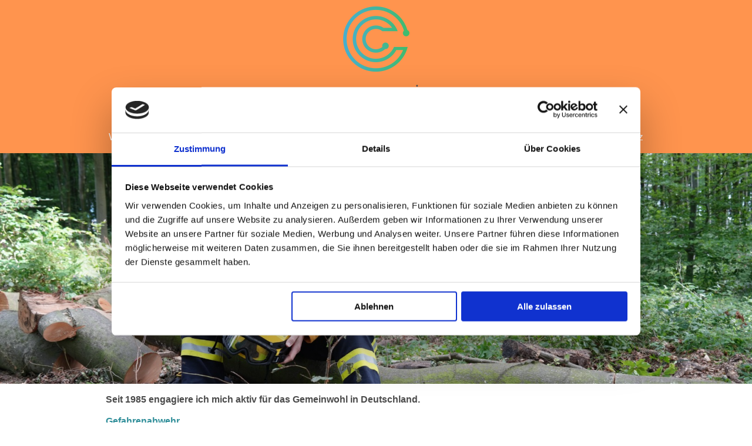

--- FILE ---
content_type: text/html; charset=UTF-8
request_url: https://www.echt-kuehn.de/pro-bono/
body_size: 5188
content:
<!DOCTYPE html>
<html lang="de"  ><head prefix="og: http://ogp.me/ns# fb: http://ogp.me/ns/fb# business: http://ogp.me/ns/business#">
    <meta http-equiv="Content-Type" content="text/html; charset=utf-8"/>
    <meta name="generator" content="IONOS MyWebsite"/>
        
    <link rel="dns-prefetch" href="//cdn.website-start.de/"/>
    <link rel="dns-prefetch" href="//102.mod.mywebsite-editor.com"/>
    <link rel="dns-prefetch" href="https://102.sb.mywebsite-editor.com/"/>
    <link rel="shortcut icon" href="//cdn.website-start.de/favicon.ico"/>
        <title>Willkommen bei Felix H. Kühn - Pro bono</title>
    <style type="text/css">@media screen and (max-device-width: 1024px) {.diyw a.switchViewWeb {display: inline !important;}}</style>
    <style type="text/css">@media screen and (min-device-width: 1024px) {
            .mediumScreenDisabled { display:block }
            .smallScreenDisabled { display:block }
        }
        @media screen and (max-device-width: 1024px) { .mediumScreenDisabled { display:none } }
        @media screen and (max-device-width: 568px) { .smallScreenDisabled { display:none } }
                @media screen and (min-width: 1024px) {
            .mobilepreview .mediumScreenDisabled { display:block }
            .mobilepreview .smallScreenDisabled { display:block }
        }
        @media screen and (max-width: 1024px) { .mobilepreview .mediumScreenDisabled { display:none } }
        @media screen and (max-width: 568px) { .mobilepreview .smallScreenDisabled { display:none } }</style>
    <meta name="viewport" content="width=device-width, initial-scale=1, maximum-scale=1, minimal-ui"/>

<meta name="format-detection" content="telephone=no"/>
        <meta name="keywords" content="Leadership, Digitalisierung, Unternehmer, Walk and Talk, Changemangement, Führung"/>
            <meta name="description" content="Neue Seite"/>
            <meta name="robots" content="index,follow"/>
        <link href="//cdn.website-start.de/templates/2134/style.css?1758547156484" rel="stylesheet" type="text/css"/>
    <link href="https://www.echt-kuehn.de/s/style/theming.css?1739887506" rel="stylesheet" type="text/css"/>
    <link href="//cdn.website-start.de/app/cdn/min/group/web.css?1758547156484" rel="stylesheet" type="text/css"/>
<link href="//cdn.website-start.de/app/cdn/min/moduleserver/css/de_DE/common,shoppingbasket?1758547156484" rel="stylesheet" type="text/css"/>
    <link href="//cdn.website-start.de/app/cdn/min/group/mobilenavigation.css?1758547156484" rel="stylesheet" type="text/css"/>
    <link href="https://102.sb.mywebsite-editor.com/app/logstate2-css.php?site=736849196&amp;t=1768985445" rel="stylesheet" type="text/css"/>

<script type="text/javascript">
    /* <![CDATA[ */
var stagingMode = '';
    /* ]]> */
</script>
<script src="https://102.sb.mywebsite-editor.com/app/logstate-js.php?site=736849196&amp;t=1768985445"></script>

    <link href="//cdn.website-start.de/templates/2134/print.css?1758547156484" rel="stylesheet" media="print" type="text/css"/>
    <script type="text/javascript">
    /* <![CDATA[ */
    var systemurl = 'https://102.sb.mywebsite-editor.com/';
    var webPath = '/';
    var proxyName = '';
    var webServerName = 'www.echt-kuehn.de';
    var sslServerUrl = 'https://www.echt-kuehn.de';
    var nonSslServerUrl = 'http://www.echt-kuehn.de';
    var webserverProtocol = 'http://';
    var nghScriptsUrlPrefix = '//102.mod.mywebsite-editor.com';
    var sessionNamespace = 'DIY_SB';
    var jimdoData = {
        cdnUrl:  '//cdn.website-start.de/',
        messages: {
            lightBox: {
    image : 'Bild',
    of: 'von'
}

        },
        isTrial: 0,
        pageId: 924669449    };
    var script_basisID = "736849196";

    diy = window.diy || {};
    diy.web = diy.web || {};

        diy.web.jsBaseUrl = "//cdn.website-start.de/s/build/";

    diy.context = diy.context || {};
    diy.context.type = diy.context.type || 'web';
    /* ]]> */
</script>

<script type="text/javascript" src="//cdn.website-start.de/app/cdn/min/group/web.js?1758547156484" crossorigin="anonymous"></script><script type="text/javascript" src="//cdn.website-start.de/s/build/web.bundle.js?1758547156484" crossorigin="anonymous"></script><script type="text/javascript" src="//cdn.website-start.de/app/cdn/min/group/mobilenavigation.js?1758547156484" crossorigin="anonymous"></script><script src="//cdn.website-start.de/app/cdn/min/moduleserver/js/de_DE/common,shoppingbasket?1758547156484"></script>
<script type="text/javascript" src="https://cdn.website-start.de/proxy/apps/eiw5oo/resource/dependencies/"></script><script type="text/javascript">
                    if (typeof require !== 'undefined') {
                        require.config({
                            waitSeconds : 10,
                            baseUrl : 'https://cdn.website-start.de/proxy/apps/eiw5oo/js/'
                        });
                    }
                </script><script type="text/javascript">if (window.jQuery) {window.jQuery_1and1 = window.jQuery;}</script>

<script id="Cookiebot" src="https://consent.cookiebot.com/uc.js" data-cbid="035c6365-7e36-41c4-8b35-f422bc46ad18" data-blockingmode="auto" type="text/javascript">
</script>
<script type="text/javascript">if (window.jQuery_1and1) {window.jQuery = window.jQuery_1and1;}</script>
<script type="text/javascript" src="//cdn.website-start.de/app/cdn/min/group/pfcsupport.js?1758547156484" crossorigin="anonymous"></script>    <meta property="og:type" content="business.business"/>
    <meta property="og:url" content="https://www.echt-kuehn.de/pro-bono/"/>
    <meta property="og:title" content="Willkommen bei Felix H. Kühn - Pro bono"/>
            <meta property="og:description" content="Neue Seite"/>
                <meta property="og:image" content="https://www.echt-kuehn.de/s/misc/logo.png?t=1764255699"/>
        <meta property="business:contact_data:country_name" content="Deutschland"/>
    <meta property="business:contact_data:street_address" content="Alt-Bremland 4"/>
    <meta property="business:contact_data:locality" content="Fahrdorf"/>
    
    <meta property="business:contact_data:email" content="f.kuehn@echt-kuehn.de"/>
    <meta property="business:contact_data:postal_code" content="24857"/>
    
    
    
</head>


<body class="body diyBgActive  cc-pagemode-default diyfeNoSidebar diy-layout-fullWidth diy-market-de_DE" data-pageid="924669449" id="page-924669449">
    
    <div class="diyw">
        <div class="diyweb">
<div class="diywebGutter">
<div class="diywebHeader diyfeCA diyfeCA2">

<div class="diywebHeader-item diywebMobileNavigation">

<nav id="diyfeMobileNav" class="diyfeCA diyfeCA2" role="navigation">
    <a title="Navigation aufklappen/zuklappen">Navigation aufklappen/zuklappen</a>
    <ul class="mainNav1"><li class=" hasSubNavigation"><a data-page-id="924682300" href="https://www.echt-kuehn.de/" class=" level_1"><span>Willkommen</span></a></li><li class=" hasSubNavigation"><a data-page-id="924669415" href="https://www.echt-kuehn.de/leistungen/" class=" level_1"><span>Leistungen</span></a></li><li class=" hasSubNavigation"><a data-page-id="924669416" href="https://www.echt-kuehn.de/leaders/" class=" level_1"><span>Leaders</span></a></li><li class="current hasSubNavigation"><a data-page-id="924669449" href="https://www.echt-kuehn.de/pro-bono/" class="current level_1"><span>Pro bono</span></a></li><li class=" hasSubNavigation"><a data-page-id="924669408" href="https://www.echt-kuehn.de/kontakt/" class=" level_1"><span>Kontakt</span></a></li><li class=" hasSubNavigation"><a data-page-id="924669409" href="https://www.echt-kuehn.de/impressum-datenschutz/" class=" level_1"><span>Impressum / Datenschutz</span></a></li></ul></nav>
</div>
<div class="diywebHeader-item diywebLogoArea">

    <style type="text/css" media="all">
        /* <![CDATA[ */
                .diyw #website-logo {
            text-align: center !important;
                        padding: 0px 0;
                    }
        
                /* ]]> */
    </style>

    <div id="website-logo">
            <a href="https://www.echt-kuehn.de/"><img class="website-logo-image" width="375" src="https://www.echt-kuehn.de/s/misc/logo.png?t=1764255699" alt=""/></a>

            
            </div>


</div>

<div class="diywebHeader-item diywebDesktopNavigation">
<div class="diywebMainNavigation">
<div class="webnavigation"><ul id="mainNav1" class="mainNav1"><li class="navTopItemGroup_1"><a data-page-id="924682300" href="https://www.echt-kuehn.de/" class="level_1"><span>Willkommen</span></a></li><li class="navTopItemGroup_2"><a data-page-id="924669415" href="https://www.echt-kuehn.de/leistungen/" class="level_1"><span>Leistungen</span></a></li><li class="navTopItemGroup_3"><a data-page-id="924669416" href="https://www.echt-kuehn.de/leaders/" class="level_1"><span>Leaders</span></a></li><li class="navTopItemGroup_4"><a data-page-id="924669449" href="https://www.echt-kuehn.de/pro-bono/" class="current level_1"><span>Pro bono</span></a></li><li class="navTopItemGroup_5"><a data-page-id="924669408" href="https://www.echt-kuehn.de/kontakt/" class="level_1"><span>Kontakt</span></a></li><li class="navTopItemGroup_6"><a data-page-id="924669409" href="https://www.echt-kuehn.de/impressum-datenschutz/" class="level_1"><span>Impressum / Datenschutz</span></a></li></ul></div>
<div class="webnavigation"></div>
<div class="webnavigation"></div>
</div>
</div>
</div>
</div>

<div class="diywebContent">
<div class="diywebGutter">
<div class="diywebMain">
<div class="diyfeCA diyfeCA1">

        <div id="content_area">
        	<div id="content_start"></div>
        	
        
        <div id="matrix_1027272038" class="sortable-matrix" data-matrixId="1027272038"><div class="n module-type-imageSubtitle "> <div class="clearover imageSubtitle imageFitWidth" id="imageSubtitle-5817477051">
    <div class="align-container align-left" style="">
        <a class="imagewrapper" href="https://www.echt-kuehn.de/s/cc_images/teaserbox_2497591541.png?t=1740058119" rel="lightbox[5817477051]">
            <img id="image_2497591541" src="https://www.echt-kuehn.de/s/cc_images/cache_2497591541.png?t=1740058119" alt="" style="; height:auto"/>
        </a>

        
    </div>

</div>

<script type="text/javascript">
//<![CDATA[
jQuery(function($) {
    var $target = $('#imageSubtitle-5817477051');

    if ($.fn.swipebox && Modernizr.touch) {
        $target
            .find('a[rel*="lightbox"]')
            .addClass('swipebox')
            .swipebox();
    } else {
        $target.tinyLightbox({
            item: 'a[rel*="lightbox"]',
            cycle: false,
            hideNavigation: true
        });
    }
});
//]]>
</script>
 </div><div class="n module-type-text diyfeLiveArea "> <p> </p>
<p><span style="font-size:16px;"><span style="color:#4B4B4B;"><strong>Seit 1985 engagiere ich mich aktiv für das Gemeinwohl in Deutschland.</strong></span></span></p>
<p> </p>
<p><span style="color:#318F9A;"><strong><span style="font-size:16px;">Gefahrenabwehr</span></strong></span></p>
<p> </p>
<p><span style="color:#4B4B4B;"><span style="font-size:16px;">Als freiwilliger Feuerwehrmann habe ich seit 1985 in unzähligen Einsätzen und Diensten mit angepackt. Zum Beispiel mittendrin als
Atemschutzgeräteträger, in der Verantwortung als Zugführer oder als Mitglied der Technischen Einsatzleitung. <strong>Aktiv</strong> bin ich derzeit als Specialist in der
<strong>Katastrophenschutzorganisation</strong></span></span> <span style="font-size:18px;"><strong><a href="https://www.at-fire.de/" target="_blank"><span style="color:#E91E63;">@fire</span></a></strong></span> <span style="color:#4B4B4B;"><span style="font-size:16px;">mit dem Schwerpunkt <strong>Vegetationsbrandbekämpfung.</strong></span></span></p>
<p> </p>
<p><span style="color:#4B4B4B;"><span style="font-size:16px;"><strong>Seit 2015 helfe ich Freiwilligen Feuerwehren </strong> <span aria-hidden="true"><strong>- pro bono</strong> - im Wandel und
in der Mitgliederwerbung. Zudem berate ich deren Wehrführung bei Fragen zu zeitgemäßer Führung, Zusammenarbeit, Ausbildung und Strukturen.</span></span></span></p>
<p> </p>
<p><span style="color:#4B4B4B;"><span style="font-size:16px;"><span aria-hidden="true"><strong>2025 habe ich die</strong></span></span></span> <span style="font-size:16px;"><span aria-hidden="true"><strong><a href="http://www.waldbrandtrainer.de" target="_blank"><span style="color:#32691E;">Waldbrandtrainer-App</span></a></strong></span></span> <span style="color:#4B4B4B;"><span style="font-size:16px;"><span aria-hidden="true"><strong>entwickelt.</strong> Die Android- und iOS-App ist f<strong>ür alle Einsatzkräfte kostenlos</strong> und vermittelt spielerisch wichtiges Basiswissen
rund um die Vegetationsbrandbekämpfung.</span></span></span></p>
<p> </p>
<p><span style="color:#318F9A;"><strong><span style="font-size:16px;"><span aria-hidden="true">Chancengerechte Bildung</span></span></strong></span></p>
<p> </p>
<p><span style="font-size:16px;"><span style="color:#4B4B4B;">In meiner beruflichen Tätigkeit als <strong>Stiftungsvorstand im Bildungsbereich</strong> durfte ich den Aufbau und die ersten Jahre der
Projektarbeit verantworten und begleiten. Dabei habe ich viele engagierte Menschen kennengelernt und mich auch ganz persönlich einen großen Schritt weiterentwickelt.</span></span></p>
<p> </p>
<p><span style="font-size:16px;"><span style="color:#4B4B4B;">Ich bin überzeugt davon, dass <strong>Bildung ein wesentlicher Stützpfeiler unserer Demokratie</strong> ist und der Zugang zu guter
Bildung ein Menschenrecht. Ich habe bereits viele Vorträge bei Berufsberatungsveranstaltungen gehalten, Gesprächsrunden moderiert und jungen Menschen auch in ganz persönlichen Gesprächen Rat
gegeben.</span></span></p>
<p> </p> </div><div class="n module-type-text diyfeLiveArea "> <p> </p>
<p><span style="color:#318F9A;"><span style="font-size:16px;"><strong>Bürger und Bundeswehr</strong></span></span></p>
<p> </p>
<p><span style="font-size:16px;"><span style="color:#4B4B4B;">Im Jahr 2022 hatte ich die Chance, auf <strong>Einladung des Inspekteurs des Cyber- und Informationsraums</strong> (CIR) der Bundeswehr
an einer mehrtägigen Informationsveranstaltung (InfoDVag CIR) teilzunehmen. Dabei erhielt ich einen realistischen Einblick in den Dienst der Streitkräfte und ich konnte vielfältige Gespräche mit
Soldatinnen und Soldaten führen.</span></span></p>
<p> </p>
<p><span style="font-size:16px;"><span style="color:#4B4B4B;">Mir hat sich gezeigt, wie wichtig der unaufgeregte <strong>Dialog zwischen Streitkräften und Zivilgesellschaft</strong> ist. Offen,
persönlich und kritisch geführt, erwachsen daraus Verständnis oder gar Akzeptanz und Unterstützung. Und genau das ist wichtig, damit die Bundeswehr ihren "sprichwörtlichen Platz in der Mitte der
Gesellschaft" einnehmen kann.</span></span></p>
<p> </p>
<p><span style="font-size:16px;"><span style="color:#4B4B4B;">Aus diesem Grund habe ich mich im <strong>Gründungsteam des Vereins</strong></span> <span style="font-size:18px;"><strong><a href="http://cir-alumni.de" target="_blank"><span style="color:#32691E;">CIR ALUMNI</span></a></strong></span> <span style="color:#4B4B4B;"><strong>engagiert</strong>, der im Januar 2023 gegründet
wurde</span><span style="color:#545454;">. Der Verein CIR Alumni hat das Ziel, die Teilnehmerinnen und Teilnehmer der InfoDVag CIR zu vernetzen, den Dialog mit der Bundeswehr zu fördern, ihr den
Zugang zum vielfältigen Know-how der Teilnehmenden zu ermöglichen und eine Brücke zwischen Bevölkerung, Wirtschaft und Multiplikatoren zu bilden.</span></span></p>
<p> </p> </div></div>
        
        
        </div>
</div>
</div>
<div class="diywebSecondary diyfeCA diyfeCA3">
<div class="diywebGutter">

</div>

</div>
</div>
</div>


<div class="diywebGutter">
<div class="diywebFooter diyfeCA diyfeCA4">
<div class="diywebGutter">
<div id="contentfooter">
    <div class="leftrow">
                        <a rel="nofollow" href="javascript:window.print();">
                    <img class="inline" height="14" width="18" src="//cdn.website-start.de/s/img/cc/printer.gif" alt=""/>
                    Druckversion                </a> <span class="footer-separator">|</span>
                <a href="https://www.echt-kuehn.de/sitemap/">Sitemap</a>
            </div>
    <script type="text/javascript">
        window.diy.ux.Captcha.locales = {
            generateNewCode: 'Neuen Code generieren',
            enterCode: 'Bitte geben Sie den Code ein'
        };
        window.diy.ux.Cap2.locales = {
            generateNewCode: 'Neuen Code generieren',
            enterCode: 'Bitte geben Sie den Code ein'
        };
    </script>
    <div class="rightrow">
                    <span class="loggedout">
                <a rel="nofollow" id="login" href="https://login.1and1-editor.com/736849196/www.echt-kuehn.de/de?pageId=924669449">
                    Login                </a>
            </span>
                <p><a class="diyw switchViewWeb" href="javascript:switchView('desktop');">Webansicht</a><a class="diyw switchViewMobile" href="javascript:switchView('mobile');">Mobile-Ansicht</a></p>
                <span class="loggedin">
            <a rel="nofollow" id="logout" href="https://102.sb.mywebsite-editor.com/app/cms/logout.php">Logout</a> <span class="footer-separator">|</span>
            <a rel="nofollow" id="edit" href="https://102.sb.mywebsite-editor.com/app/736849196/924669449/">Seite bearbeiten</a>
        </span>
    </div>
</div>
            <div id="loginbox" class="hidden">
                <script type="text/javascript">
                    /* <![CDATA[ */
                    function forgotpw_popup() {
                        var url = 'https://passwort.1und1.de/xml/request/RequestStart';
                        fenster = window.open(url, "fenster1", "width=600,height=400,status=yes,scrollbars=yes,resizable=yes");
                        // IE8 doesn't return the window reference instantly or at all.
                        // It may appear the call failed and fenster is null
                        if (fenster && fenster.focus) {
                            fenster.focus();
                        }
                    }
                    /* ]]> */
                </script>
                                <img class="logo" src="//cdn.website-start.de/s/img/logo.gif" alt="IONOS" title="IONOS"/>

                <div id="loginboxOuter"></div>
            </div>
        

</div>
</div>
</div>
</div>
    </div>

    
    </body>


<!-- rendered at Thu, 27 Nov 2025 16:01:39 +0100 -->
</html>


--- FILE ---
content_type: application/x-javascript
request_url: https://consentcdn.cookiebot.com/consentconfig/035c6365-7e36-41c4-8b35-f422bc46ad18/echt-kuehn.de/configuration.js
body_size: 349
content:
CookieConsent.configuration.tags.push({id:53423681,type:"script",tagID:"",innerHash:"",outerHash:"",tagHash:"13425971132057",url:"https://cdn.website-start.de/proxy/apps/static/resource/dependencies/",resolvedUrl:"https://cdn.website-start.de/proxy/apps/static/resource/dependencies/",cat:[3]});CookieConsent.configuration.tags.push({id:53423682,type:"script",tagID:"",innerHash:"",outerHash:"",tagHash:"11625353828118",url:"https://consent.cookiebot.com/uc.js",resolvedUrl:"https://consent.cookiebot.com/uc.js",cat:[1]});